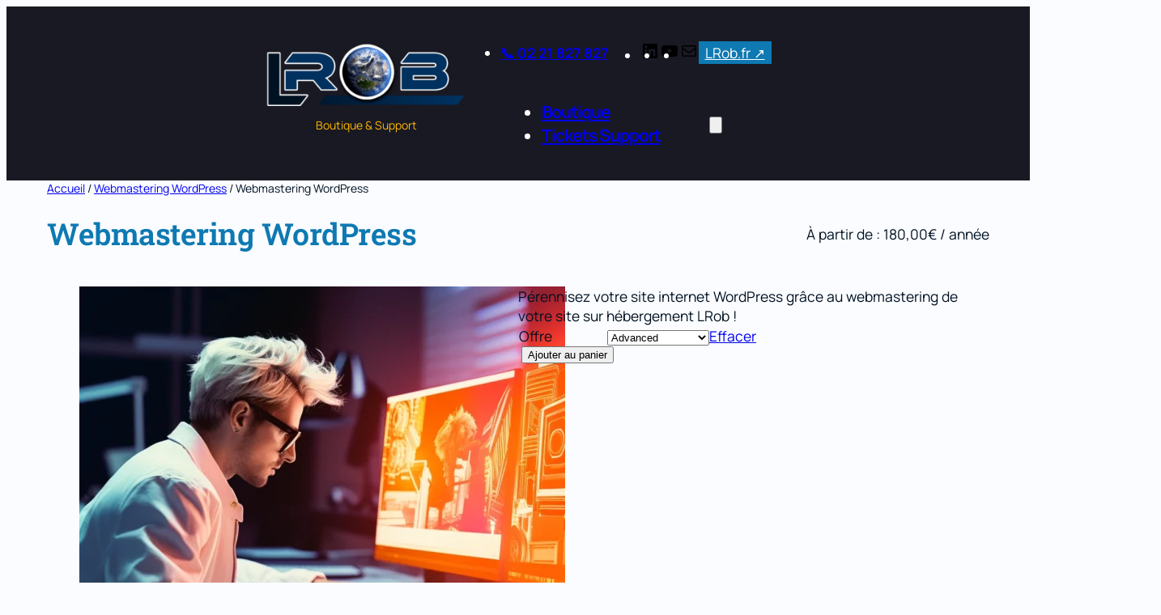

--- FILE ---
content_type: application/javascript
request_url: https://portail.lrob.fr/wp-content/plugins/woocommerce/assets/client/blocks/woocommerce/product-reviews.js?ver=a429b25efb7ed01a1dea
body_size: 403
content:
import*as e from"@wordpress/interactivity";var t={438:e=>{e.exports=import("@wordpress/interactivity-router")}},r={};function o(e){var n=r[e];if(void 0!==n)return n.exports;var i=r[e]={exports:{}};return t[e](i,i.exports,o),i.exports}o.d=(e,t)=>{for(var r in t)o.o(t,r)&&!o.o(e,r)&&Object.defineProperty(e,r,{enumerable:!0,get:t[r]})},o.o=(e,t)=>Object.prototype.hasOwnProperty.call(e,t);const n=(i={getElement:()=>e.getElement,store:()=>e.store},s={},o.d(s,i),s);var i,s;(0,n.store)("woocommerce/product-reviews",{actions:{*navigate(e){e.preventDefault();const{ref:t}=(0,n.getElement)();if(!function(e){return null!==e&&e instanceof window.HTMLAnchorElement&&!!e.href&&(!e.target||"_self"===e.target)&&e.origin===window.location.origin}(t))return;const{actions:r}=yield Promise.resolve().then(o.bind(o,438));yield r.navigate(t.href),t.closest(".wp-block-woocommerce-product-details")?.scrollIntoView({behavior:"smooth",block:"start"})}}},{lock:!0});

--- FILE ---
content_type: application/javascript
request_url: https://portail.lrob.fr/wp-content/plugins/discounts-for-woocommerce-subscriptions/assets/frontend/discounts-for-woocommerce-subscriptions.js?ver=3.1.2
body_size: 325
content:
jQuery(document).ready(function ($) {

    const SubscriptionDiscounts = function () {

        this.settings = subscriptionDiscountsData.settings;
        this.productType = subscriptionDiscountsData.product_type;

        this.init = function () {

            if (this.settings !== undefined) {

                if (this.productType === 'variable-subscription' || this.productType === 'variable') {
                    $(".single_variation_wrap").on("show_variation", this.loadVariationTable.bind(this));

                    $(document).on('reset_data', function () {
                        $('[data-variation-discounts-for-subscriptions-table]').html('');
                    });
                }
            }
        };

        this.loadVariationTable = function (event, variation) {

            $.post(document.location.origin + document.location.pathname + '?wc-ajax=get_discounts_table', {
                variation_id: variation['variation_id'],
                nonce: subscriptionDiscountsData.load_table_nonce
            }, (function (response) {
                $('.data-discounts-table-container').remove();
                $('[data-variation-discounts-for-subscriptions-table]').html(response);
            }).bind(this));
        };
    };

    document.subscriptionsDiscounts = new SubscriptionDiscounts();

    document.subscriptionsDiscounts.init();
});